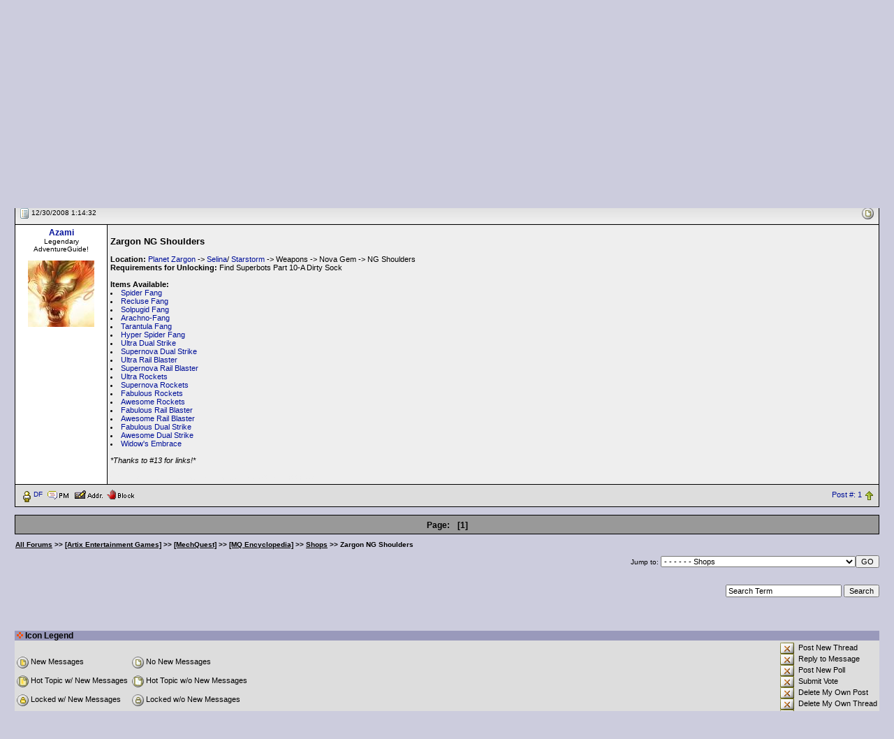

--- FILE ---
content_type: text/html; Charset=ISO-8859-1
request_url: https://forums2.battleon.com/f/tm.asp?m=15291677&mpage=1&key=&
body_size: 8244
content:

<html>
<head>
<title>  Zargon NG Shoulders  </title>
<meta http-equiv="Content-Type" content="text/html; charset=windows-1252">

<script language="JavaScript" src = "js/popie.js"></script>
<script language="JavaScript" src ='js/trims.js'></script>
<script language="JavaScript" src = "js/jumpto.js"></script>
<script language="JavaScript" src = "js/TitleAndRating3.js"></script>
<script language='JavaScript' src = "js/confirmdeletion.js"></script>
<script language='JavaScript' src ='js/showSelect.js'></script>
<script language="JavaScript" src="js/pgdcodeinput.js"></script>
<script language="JavaScript" src ='js/validator.js'></script>
<script language="JavaScript" src="js/adminmodClick.js"></script>



<script type="text/javascript">

function keepalive(){
	var keepAliveFrame = document.createElement("iframe")
	keepAliveFrame.src = "/f/keepalive.asp"
	keepAliveFrame.style.display="none"
	document.body.appendChild(keepAliveFrame)
}

setTimeout("keepalive()",60000); 

var objFormValidator = new PGDFormValidator;

function validateForm(postform) {
	if (objFormValidator.execute()){
		postform.submitbutton.disabled = true;
		postform.jsenabled.value='true';

        //if(postform.subject.value != "mytestpost") return true;

        // custom code
        if(postform.bodyenc != null) {
            try {
                //postform.bodyenc.value = btoa(unescape(encodeURIComponent(postform.body.value)));
                postform.bodyenc.value = window.btoa(encodeURIComponent(postform.body.value));

               if(postform.bodyenc.value.length > 20) {
                    postform.body.value = "message";
                    //console.log('encoded message');
               }
            } catch(e) {
               console.log(e.message);
               return false;
            }
        } 
        else {
            //console.log("bypassed encoding");
        }

        if(postform.quote != null) {
            postform.quote.value = "quote";
        }

		return true;
	}else{
		return false;
	}
}



</script>

<script>
var btnID
function ckMassDeleteCB(btn){
	var elem
	btnID = btn
	elem = document.deleteMessages.deleteList;
	//single cb not an array anymore
	if (elem.length == undefined){
		if (elem.checked==true){
			return true;
		}else{
			alert("No post selected for deletion");
			return false;
		}		
	}
	for (i=0; i<elem.length; i++){
		if (elem[i].checked==true){
			return true;
		}
	}
	alert("No post selected for deletion");
	return false;	
}

function pageToSubmit(theForm){
	if (btnID==1){
		if (confirm('This action will permanently delete selected posts. Continue?')){
			theForm.action = "admin_adminproDS.asp"
			theForm.method = "post"
			return true
		}else{
			return false	
		}	
	}else{
		if ((btnID==2) && confirm('This action will move selected posts to the recycle bin. Continue?')){
			theForm.action = "admin_adminproDS.asp"
			theForm.method = "post"
			return true;
		}else{
			return false;
		}
	}
}
</script>
<script language="JavaScript">

var threadTracking = ""
var forumTracking = ""

var arrTTrack = threadTracking.split("|");
var hashTTrack = new Array() ;

for (var i = 0; i<arrTTrack.length; i++){
	var tSubArr = arrTTrack[i].split("-")
	if (tSubArr.length==2) hashTTrack[tSubArr[0]] = tSubArr[1] 
}

var arrFTrack = forumTracking.split("|");
var hashFTrack = new Array() ;

for (var i = 0; i<arrFTrack.length; i++){
	var fSubArr = arrFTrack[i].split("-")
	if (fSubArr.length==2) hashFTrack[fSubArr[0]] = fSubArr[1]
}


var appMPG = 25

function showPicture(lastU,isLocked,hits,replies,threadid,forumid,largepic,subforum){
	var checkDate = new Date("1/31/2026 10:01:28 PM")
	var checkDate1= new Date(lastU)
	
	var lastVisit=checkDate.getTime()
	var lastUpdate=checkDate1.getTime()
	
	var boardNImg, boardImg
	
	boardNImg = (largepic==1)? "board_n.gif" : "board_sn.gif"
	boardImg = (largepic==1)? "board.gif" : "board_s.gif"
	
	if (subforum==1){
		boardNImg = "newestmsg.gif"
		boardImg = "blank.gif"
	}
	
	var withNewMessage = true
	var readChecked = 0
	
	if (typeof threadid!="undefined" && typeof forumid !="undefined"){
		if (typeof hashFTrack[forumid] != "undefined"){
			var ttempdate = new Date (hashFTrack[forumid])
			if ((lastUpdate - ttempdate.getTime())<=0){
				withNewMessage = false;
				readChecked = 1
			}
			
		}
		
		if (typeof hashTTrack[threadid] != "undefined" && readChecked==0){
			var ttempdate = new Date (hashTTrack[threadid])
			if ((lastUpdate - ttempdate.getTime())<=0) {
				withNewMessage = false;
				readChecked = 1
			}
			
		}
	}
	
	
	if (readChecked==0){
		if ((lastUpdate-lastVisit)<=0) withNewMessage = false
		
	}	
	
	if (withNewMessage) {
		if (isLocked==1) {
			document.write ("<img src='/f/image/board_snlocked.gif' border='0' alt='New Messages'>")
		} 
		else if (hits>=10*appMPG || replies>=appMPG){
			document.write ("<img src='/f/image/board_snh.gif' border='0' alt='Hot Topic!, New Messages'>")
		}
		else {
			document.write ("<img src='/f/image/"+ boardNImg +"' border='0' alt='New Messages'>")
		}
	}
	else {
		if (isLocked==1) {
			document.write ("<img src='/f/image/board_slocked.gif' border='0' alt='No New Messages'>")
		} 
		else if (hits>=10*appMPG || replies>=appMPG){
			document.write ("<img src='/f/image/board_sh.gif' border='0' alt='Hot Topic!, No New Messages'>")
		}		
		else {
			document.write ("<img src='/f/image/"+ boardImg +"' border='0' alt='No New Messages'>")
		}
	}
} 

function showArrow(lastU,threadid,forumid,fromTree){
	var checkDate = new Date("1/31/2026 10:01:28 PM")
	var checkDate1= new Date(lastU)
	
	var lastVisit=checkDate.getTime()
	var lastUpdate=checkDate1.getTime()
	
	var withNewMessage = true
	var readChecked = 0
	var linkDate = "1/31/2026 10:01:28 PM"
	
	
	if (typeof threadid!="undefined" && typeof forumid !="undefined"){
		if (typeof hashFTrack[forumid] != "undefined"){
			var ttempdate = new Date (hashFTrack[forumid])
			if ((lastUpdate - ttempdate.getTime())<=0){
				withNewMessage = false;
				readChecked = 1
			}
			
		}
		
		if (typeof hashTTrack[threadid] != "undefined" && readChecked==0){
			var ttempdate = new Date (hashTTrack[threadid])
			if ((lastUpdate - ttempdate.getTime())<=0) {
				withNewMessage = false;
				readChecked = 1
			}else{
				linkDate = hashTTrack[threadid]
			}
			
		}
	}
	
	
	if (readChecked==0){
		if ((lastUpdate-lastVisit)<=0) withNewMessage = false
		
	}	
	
	if (!fromTree){
		if (withNewMessage) {
			document.write (" <a href=\"/f/fb.asp?m=" + threadid + "&go=newest&lastvisit=" + escape(linkDate) + "\"><img src=\"/f/image/newestmsg.gif\" title=\"Go to first unread post\" border=0 align=\"absmiddle\"></a> <span class=\"newpost\">")
		}else{
			document.write ("<span class=\"oldpost\">")
		}
	}else{
		if (withNewMessage) {
			return "newpost";
		}else{
			return "oldpost";
		}
	}
} 





var userLevelNameMod = "AdventureGuide"
var userLevelNameAdmin = "Administrator"
var starPicSuffix = "star.gif"
var modStar = "iconPurple.gif"
var adminStar = "iconBlue.gif"
var strTitle = new Array()
strTitle [1] = "10&&0New Member1"
strTitle [2] = "9999&&20Member2"

var forumdir = "/f/"
//-->
</script>
<link rel='stylesheet' href='blue.css' type='text/css'>
</head>

<body >
<noscript>Javascript is currently disabled!</noscript> 
	<center>
		<table width="100%" height="125" border="0" cellpadding="0" cellspacing="0">
		  <tr>
			
	  	    <td background="image/headers/forumheader-bo-09.jpg">
			 <table border="0" align="right" cellpadding="5" cellspacing="0">
			  <tr>
				  <td><img width="300" height="10" src="image/clear.gif" /></td>
				  <td colspan="2">&nbsp;</td>
			  </tr>
			  <tr height="30">
			    <td><img width="300" height="10" src="image/clear.gif" /></td>
				<td colspan="2" align="center" bgcolor="#000000">
					<SPAN class="info">
					
						<a href="https://forums2.battleon.com/f/"><font color="#FDD017">Home</font></a>&nbsp;
		  				| <A href="/f/login.asp" onClick="return logwin(this.href)"><font color="#FDD017">Login</font></A>&nbsp;
						| <A href="/f/register.asp"><font color="#FDD017">Register</font></A>&nbsp; 
						| <A href="/f/faq.asp"><font color="#FDD017">Help</font></A>&nbsp;
                        | <A target="_blank" href="https://www.artix.com/downloads/artixlauncher/?utm_source=FORUM_OLD&utm_medium=banner&utm_campaign=GameLauncher"><font color="#FDD017">Play</font></A>&nbsp;
					
					</SPAN>
				</td>
			  </tr>
		    </table>
		  </td>
		 </tr>
		</table>
		
		<BR/>
	
<script language="JavaScript">
<!--
var rpEdLnkAdd = "&toStyle=tm"
function checkqrp(parentid,theTitle){
	var theForm = document.postform
	if (theForm){
		if (document.getElementById) {
			var qrp = document.getElementById("qrp");
			if (qrp){
				if (qrp.style.display=="none") {qrp.style.display="";}
				document.getElementById("aqrp").focus();//alert(theForm.parent.value)
			}
		} 
		theForm.body.focus();theForm.parent.value=parentid;theForm.subject.value=theTitle.trim().replace(/\<\/span\>/gi,"").replace(/\<span class\=\"high\"\>/gi,"");
	} 
}
//-->
</script>
<form name="selectedText">
<input type="Hidden" name="selectedText">
</form>
<table width='98%' border='0' cellspacing='2' cellpadding='0'>
  <tr>
	<td>
		<h2 class="messagetitle">  Zargon NG Shoulders  </h2>&nbsp;
		
	</td>
	<td class="c3" align="right">
		<b>Logged in as: Guest</b>
	</td>  	
  </tr>
</table>
<table width='98%' border='0' cellspacing='0' cellpadding='1'>
  <tr>
	<td class="c2">
		
	</td>
  </tr>
</table>
<table width='98%' border='0' cellspacing='1' cellpadding='3'>
<tr>
	<td nowrap align="right" class="c">&nbsp;
	
		
<!-- Rhubarb: Turned off tree style
		
-->		
		
		
			<a class="navAnchor" href="printable.asp?m=15291677" target="_blank">
			<img src="image/print.gif" border=0 align="absmiddle">Printable Version</a>
		
	</td>
  </tr>
</table>
<table width="98%" border="0" cellspacing="0" cellpadding="0">  <tr><td class='c3' width="90%"><img src='image/blank.gif' height='20' width='1' border='0' align='absmiddle' vspace='5'><b><a class='navAnchor' href='default.asp'>All Forums</a> &gt;&gt; <a class='navAnchor' href='tt.asp?forumid=86'>[Artix Entertainment Games]</a> &gt;&gt; <a class='navAnchor' href='tt.asp?forumid=183'>[MechQuest]</a> &gt;&gt; <a class='navAnchor' href='tt.asp?forumid=403'>[MQ Encyclopedia]</a> &gt;&gt; <a class='navAnchor' href='tt.asp?forumid=405'>Shops</a> &gt;&gt;   Zargon NG Shoulders  </b>  </td><td align="right" nowrap class='ultrasmall'></td></tr></table>
<table width="98%" cellpadding="0" cellspacing="0" border="0">
  <tr>
    <td bgcolor="000000" align="center">
	<table width="100%" border="0" cellspacing="1" cellpadding="4">  <tr>     <th width="120" align="left" bgcolor="999999">     <font color=000000 class="subhead">Forum Login </font>     <img src="image/blank.gif" align="right" border=0 width="120" height="1">     </th>     <th bgcolor="999999" align="left" colspan="0" width="100%">       <table width="100%" border="0" cellspacing="0" cellpadding="0"><tr>           <td><font color=000000 class="subhead">Message</font></td>           <td align="right">           <a href="fb.asp?go=prev&m=15291677&viewType=tm"><font color=000000 class="subhead">&lt;&lt; Older Topic</font></a>&nbsp;&nbsp;           <a href="fb.asp?go=next&m=15291677&viewType=tm"><font color=000000 class="subhead">Newer Topic &gt;&gt;</font></a>           </td>       </tr></table>     </th>  </tr></table>
    </td>
  </tr>
</table>
 
<!--<form name="deleteMessages"  target="newwin" action="deletepage2.asp?m=15291677&brefresh=2"  onSubmit="javascript:void(popwin('deletepage2.asp?from=dm&m=','newwin',400,300))" title="Delete" method="post">-->
<form name="deleteMessages" target="newwin" action="https://forums2.battleon.com/f/deletepage2.asp?m=15291677&brefresh=2" onsubmit="return pageToSubmit(this)" method="get">
<!--<form name="deleteMessages" action="#" method="post">-->
<!--
 	Message Starts Here
 -->

<table width="98%" cellpadding="0" cellspacing="0" border="0">
  <tr>
    <td bgcolor="000000" align="center">
	<table width="100%" border="0" cellspacing="1" cellpadding="4">
	  <tr>
	    <td  bgcolor="dddddd"  class="cat" colspan="2">
		  <table cellpadding="1" cellspacing="0" border="0" width="100%">
		    <tr>
			  <td width=*>
			  <a name=15291677></a>
			  	
		  	<img src="micons/m1.gif" border="0" align="absmiddle">
		  	 <span class="ultrasmall">12/30/2008 1:14:32</span>&nbsp;
				  &nbsp;
			  </td>
			  <td align="right" nowrap>		
			  <table cellpadding="2" cellspacing="0" border="0" width="10">
			  	<tr>
					
					<td align="right"><script>showPicture("12/30/2008 1:14:32 AM",0,0,0,15291677,405)</script></td>
				</tr>
			  </table>
			</td>
			</tr>
		</table>
		</td>
	  </tr>
	  <tr>
	  
	    <td  align="center" bgcolor="#ffffff" width="120" valign="top" class="ultrasmall" nowrap>
	      
	      <a href="showProfile.asp?memid=225657" class="subhead" target="_blank">Azami</a><br>
		  Legendary AdventureGuide!<br/>
    		  <br/>
    		  <div align="center"><img src="https://forums2.battleon.com/f/upfiles/225657/22B4CADFA5C3442F915FDA533C599625.jpg" border=0 align="absmiddle"></div><br/>
		      
		  <img src="image/blank.gif" align="right" border="0" width="120" height="1">
		</td>
	  
	    <td  bgcolor="eeeeee"  valign="top" class="msg" width="100%" >
		   <img src="http://i34.tinypic.com/2w1v975.png" align="middle" border="0" alt="">  <br>  <br> <font size='2'><b>Zargon NG Shoulders</b></font> <br>  <br> <b>Location:</b>  <a target="_blank" href="https://forums2.battleon.com/f/tm.asp?m=15508265">Planet Zargon</a> -&gt;  <a target="_blank" href="https://forums2.battleon.com/f/tm.asp?m=14789902">Selina</a>/ <a target="_blank" href="https://forums2.battleon.com/f/tm.asp?m=15475317">Starstorm</a> -&gt; Weapons -&gt; Nova Gem -&gt; NG Shoulders <br> <b>Requirements for Unlocking:</b> Find Superbots Part 10-A Dirty Sock <br>  <br> <b>Items Available:</b> <br> <li> <a target="_blank" href="https://forums2.battleon.com/f/fb.asp?m=14817797">Spider Fang</a> <br> <li> <a target="_blank" href="https://forums2.battleon.com/f/fb.asp?m=19165930">Recluse Fang</a> <br> <li> <a target="_blank" href="https://forums2.battleon.com/f/fb.asp?m=19165943">Solpugid Fang</a> <br> <li> <a target="_blank" href="https://forums2.battleon.com/f/fb.asp?m=19165949">Arachno-Fang</a> <br> <li> <a target="_blank" href="https://forums2.battleon.com/f/fb.asp?m=19165968">Tarantula Fang</a> <br> <li> <a target="_blank" href="https://forums2.battleon.com/f/fb.asp?m=19165982">Hyper Spider Fang</a> <br> <li> <a target="_blank" href="https://forums2.battleon.com/f/fb.asp?m=14873373">Ultra Dual Strike</a> <br> <li> <a target="_blank" href="https://forums2.battleon.com/f/fb.asp?m=19165883">Supernova Dual Strike</a> <br> <li> <a target="_blank" href="https://forums2.battleon.com/f/fb.asp?m=14873355">Ultra Rail Blaster</a> <br> <li> <a target="_blank" href="https://forums2.battleon.com/f/fb.asp?m=19165997">Supernova Rail Blaster</a> <br> <li> <a target="_blank" href="https://forums2.battleon.com/f/fb.asp?m=14873363">Ultra Rockets</a> <br> <li> <a target="_blank" href="https://forums2.battleon.com/f/fb.asp?m=19166006">Supernova Rockets</a> <br> <li> <a target="_blank" href="https://forums2.battleon.com/f/fb.asp?m=20364795">Fabulous Rockets</a> <br> <li> <a target="_blank" href="https://forums2.battleon.com/f/fb.asp?m=20364800">Awesome Rockets</a> <br> <li> <a target="_blank" href="https://forums2.battleon.com/f/fb.asp?m=20364912">Fabulous Rail Blaster</a> <br> <li> <a target="_blank" href="https://forums2.battleon.com/f/fb.asp?m=20364916">Awesome Rail Blaster</a> <br> <li> <a target="_blank" href="https://forums2.battleon.com/f/fb.asp?m=20364944">Fabulous Dual Strike</a> <br> <li> <a target="_blank" href="https://forums2.battleon.com/f/fb.asp?m=20364989">Awesome Dual Strike</a> <br> <li> <a target="_blank" href="https://forums2.battleon.com/f/tm.asp?m=14817779">Widow's Embrace</a> <br>  <br> <i>*Thanks to #13 for links!*</i><font color='#eeeeee'>  
			<span class="info">
			<br><br>&lt; Message edited by <b>Plasma Charge</b> -- <b>6/2/2012 14:00:19 </b> &gt;					
			</span>
			
				  <div align="right">
				  		</div>	
		  
		</td>
	  </tr>
	  <tr>
	    <td  bgcolor="dddddd"  width="100%" colspan="2">
		  <table cellpadding="1" cellspacing="1" border="0" width="100%">
			<tr>
			<td>
			<a target='_blank' href='https://account.dragonfable.com/CharPage?id=27739741'><img align='middle' border=0 src='image/face.gif' text='View DF Character'><font size='1'>DF</font></a>&nbsp; <a href='#' onclick="return powin('pmsend.asp?toMemId=225657')"><img src="image/pm.gif" border="0" align="absmiddle" title="Send Private Message"></a> <a href='address.asp?memID=225657&mode=addindividual' title="Add Member To Contact List"><img src="image/address.gif" border="0" align="absmiddle"></a> <a href='address.asp?memID=225657&mode=block&pg=tm&m=15291677' title="Block this guy and hide his messages"><img src="image/block.gif" border="0" align="absmiddle"></a></td>
			<td align="right">
			
			
			<a href="#" onclick="return fwdwin('postnumber.asp?id=15291677')">Post #: 1</a>
			  	
			<a href="#"><img src="image/asc.gif" align="absmiddle" border="0"></a></td>
			</tr>
		  </table>
		</td>
	  </tr>
	</table>
    </td>
  </tr>
</table>	
  
</form>


<!--
	Message Ends Here
-->

<table width="98%" cellpadding="0" cellspacing="0" border="0">
  <tr>
    <td bgcolor="000000" align="center">
	<table width="100%" border="0" cellspacing="1" cellpadding="4">
	  <tr bgcolor='999999'>
      <th align='center'>
	  <font color='000000' class='subhead'>Page: </font>&nbsp;
	   <font color='000000' class='subhead'>[1]</font> 
	  </th>
	  </tr>
	</table>
    </td>
  </tr>
</table>
<table width="98%" border="0" cellspacing="0" cellpadding="0">  <tr><td class='c3' width="90%"><img src='image/blank.gif' height='20' width='1' border='0' align='absmiddle' vspace='5'><b><a class='navAnchor' href='default.asp'>All Forums</a> &gt;&gt; <a class='navAnchor' href='tt.asp?forumid=86'>[Artix Entertainment Games]</a> &gt;&gt; <a class='navAnchor' href='tt.asp?forumid=183'>[MechQuest]</a> &gt;&gt; <a class='navAnchor' href='tt.asp?forumid=403'>[MQ Encyclopedia]</a> &gt;&gt; <a class='navAnchor' href='tt.asp?forumid=405'>Shops</a> &gt;&gt;   Zargon NG Shoulders  </b>  </td><td align="right" nowrap class='ultrasmall'></td></tr></table>

<table width="98%" border="0" cellspacing="0" cellpadding="0"><tr><form name='jumpforummenu'><td align='right' class="c2">Jump to: <select name="SelectMenu" onchange="jumpTo(this)"><option value=''>Select a Forum</option><option value=''></option><option value='default.asp'>All Forums</option><option value=''>----------------------</option>
<option value="tt.asp?forumid=276" >[AE Forum Resources]</option>
<option value="tt.asp?forumid=277" >- - Forum Rules and Resources</option>
<option value="tt.asp?forumid=272" >- - Forum Support and Suggestions</option>
<option value="tt.asp?forumid=86" >[Artix Entertainment Games]</option>
<option value="tt.asp?forumid=138" >- - Artix Entertainment General Discussion</option>
<option value="tt.asp?forumid=391" >- - - - HeroMart</option>
<option value="tt.asp?forumid=443" >- - - - Artix Entertainment Art Gallery</option>
<option value="tt.asp?forumid=1" >- - [AdventureQuest]</option>
<option value="tt.asp?forumid=42" >- - - - AdventureQuest General Discussion</option>
<option value="tt.asp?forumid=303" >- - - - - - AQ Design Notes</option>
<option value="tt.asp?forumid=61" >- - - - - - Game Balance Issues</option>
<option value="tt.asp?forumid=126" >- - - - - - Paxia Clans</option>
<option value="tt.asp?forumid=127" >- - - - - - - - Aerodu</option>
<option value="tt.asp?forumid=142" >- - - - - - - - Dynami</option>
<option value="tt.asp?forumid=129" >- - - - - - - - Geoto</option>
<option value="tt.asp?forumid=145" >- - - - - - - - Glacius</option>
<option value="tt.asp?forumid=143" >- - - - - - - - Igneus</option>
<option value="tt.asp?forumid=144" >- - - - - - - - Lucian</option>
<option value="tt.asp?forumid=128" >- - - - - - - - Nautica</option>
<option value="tt.asp?forumid=146" >- - - - - - - - Nocturu</option>
<option value="tt.asp?forumid=249" >- - - - - - - - Unity</option>
<option value="tt.asp?forumid=435" >- - - - - - AdventureQuest Art Gallery</option>
<option value="tt.asp?forumid=17" >- - - - AdventureQuest Q&amp;A</option>
<option value="tt.asp?forumid=49" >- - - - [AQ Encyclopedia]</option>
<option value="tt.asp?forumid=68" >- - - - - - Info Submission</option>
<option value="tt.asp?forumid=35" >- - - - - - Armor and Class Armor</option>
<option value="tt.asp?forumid=151" >- - - - - - Houses / House Items</option>
<option value="tt.asp?forumid=39" >- - - - - - Locations / Quests / Events</option>
<option value="tt.asp?forumid=110" >- - - - - - Miscellaneous</option>
<option value="tt.asp?forumid=33" >- - - - - - Monsters</option>
<option value="tt.asp?forumid=50" >- - - - - - NPCs</option>
<option value="tt.asp?forumid=37" >- - - - - - Pets / Guests</option>
<option value="tt.asp?forumid=40" >- - - - - - Shields</option>
<option value="tt.asp?forumid=38" >- - - - - - Spells</option>
<option value="tt.asp?forumid=329" >- - - - - - Status Conditions</option>
<option value="tt.asp?forumid=34" >- - - - - - Weapons</option>
<option value="tt.asp?forumid=98" >- - - - AdventureQuest Guides</option>
<option value="tt.asp?forumid=27" >- - - - - - Pending Guides</option>
<option value="tt.asp?forumid=8" >- - - - AdventureQuest Bugs</option>
<option value="tt.asp?forumid=16" >- - - - AdventureQuest Suggestions</option>
<option value="tt.asp?forumid=475" >- - - - [WarpForce]</option>
<option value="tt.asp?forumid=262" >- - - - - - WarpForce General Discussion</option>
<option value="tt.asp?forumid=280" >- - - - - - [WF Encyclopedia]</option>
<option value="tt.asp?forumid=281" >- - - - - - - - Info Submission</option>
<option value="tt.asp?forumid=282" >- - - - - - - - Battlesuits</option>
<option value="tt.asp?forumid=290" >- - - - - - - - Gauntlets</option>
<option value="tt.asp?forumid=283" >- - - - - - - - Miscellaneous Items</option>
<option value="tt.asp?forumid=285" >- - - - - - - - Monsters</option>
<option value="tt.asp?forumid=289" >- - - - - - - - NPCs</option>
<option value="tt.asp?forumid=287" >- - - - - - - - Pets and Guests</option>
<option value="tt.asp?forumid=286" >- - - - - - - - Quests and Events</option>
<option value="tt.asp?forumid=291" >- - - - - - - - Skills and Techs</option>
<option value="tt.asp?forumid=288" >- - - - - - - - Weapons</option>
<option value="tt.asp?forumid=267" >- - - - - - WarpForce Bugs</option>
<option value="tt.asp?forumid=209" >- - [AdventureQuest Worlds]</option>
<option value="tt.asp?forumid=211" >- - - - AQWorlds General Discussion</option>
<option value="tt.asp?forumid=322" >- - - - - - AQWorlds Guilds</option>
<option value="tt.asp?forumid=436" >- - - - - - AQWorlds Art Gallery</option>
<option value="tt.asp?forumid=212" >- - - - AQWorlds Q&amp;A</option>
<option value="tt.asp?forumid=293" >- - - - AQWorlds Guides</option>
<option value="tt.asp?forumid=294" >- - - - - - Pending Guides</option>
<option value="tt.asp?forumid=259" >- - - - AQWorlds Suggestions</option>
<option value="tt.asp?forumid=411" >- - - - - - AQWorlds Lorepedia</option>
<option value="tt.asp?forumid=424" >- - - - Brazilian Help</option>
<option value="tt.asp?forumid=468" >- - [AdventureQuest 3D]</option>
<option value="tt.asp?forumid=469" >- - - - AdventureQuest 3D General Discussion</option>
<option value="tt.asp?forumid=474" >- - - - - - AdventureQuest 3D Art Gallery</option>
<option value="tt.asp?forumid=88" >- - [DragonFable]</option>
<option value="tt.asp?forumid=89" >- - - - DragonFable General Discussion</option>
<option value="tt.asp?forumid=321" >- - - - - - DragonFable Guilds</option>
<option value="tt.asp?forumid=438" >- - - - - - DragonFable Art Gallery</option>
<option value="tt.asp?forumid=116" >- - - - DragonFable Q&amp;A</option>
<option value="tt.asp?forumid=256" >- - - - [DF Encyclopedia]</option>
<option value="tt.asp?forumid=252" >- - - - - - Info Submission</option>
<option value="tt.asp?forumid=118" >- - - - - - Accessories</option>
<option value="tt.asp?forumid=412" >- - - - - - Badges</option>
<option value="tt.asp?forumid=124" >- - - - - - Classes / Abilities</option>
<option value="tt.asp?forumid=224" >- - - - - - Housing and House Items</option>
<option value="tt.asp?forumid=123" >- - - - - - Locations / Quests / Events / Shops</option>
<option value="tt.asp?forumid=120" >- - - - - - Monsters</option>
<option value="tt.asp?forumid=121" >- - - - - - NPCs</option>
<option value="tt.asp?forumid=122" >- - - - - - Pets / Guests</option>
<option value="tt.asp?forumid=150" >- - - - - - Stackable / Non-Equippable Items</option>
<option value="tt.asp?forumid=119" >- - - - - - Weapons</option>
<option value="tt.asp?forumid=197" >- - - - DragonFable Guides</option>
<option value="tt.asp?forumid=198" >- - - - - - Pending Guides</option>
<option value="tt.asp?forumid=295" >- - [EpicDuel]</option>
<option value="tt.asp?forumid=296" >- - - - EpicDuel General Discussion</option>
<option value="tt.asp?forumid=336" >- - - - - - EpicDuel Design Notes and Announcements</option>
<option value="tt.asp?forumid=323" >- - - - - - EpicDuel Factions</option>
<option value="tt.asp?forumid=439" >- - - - - - EpicDuel Art Gallery</option>
<option value="tt.asp?forumid=415" >- - - - EpicDuel Balance</option>
<option value="tt.asp?forumid=333" >- - - - EpicDuel Q&amp;A</option>
<option value="tt.asp?forumid=334" >- - - - EpicDuel Suggestions</option>
<option value="tt.asp?forumid=332" >- - - - EpicDuel Bugs</option>
<option value="tt.asp?forumid=352" >- - [HeroSmash]</option>
<option value="tt.asp?forumid=356" >- - - - HeroSmash General Discussion</option>
<option value="tt.asp?forumid=365" >- - - - - - HeroSmash Comics</option>
<option value="tt.asp?forumid=440" >- - - - - - HeroSmash Art Gallery</option>
<option value="tt.asp?forumid=183" >- - [MechQuest]</option>
<option value="tt.asp?forumid=165" >- - - - MechQuest General Discussion</option>
<option value="tt.asp?forumid=325" >- - - - - - Gears University Houses</option>
<option value="tt.asp?forumid=194" >- - - - - - - - Mystraven</option>
<option value="tt.asp?forumid=193" >- - - - - - - - Runehawk</option>
<option value="tt.asp?forumid=195" >- - - - - - - - Wolfblade</option>
<option value="tt.asp?forumid=441" >- - - - - - MechQuest Art Gallery</option>
<option value="tt.asp?forumid=177" >- - - - MechQuest Q&amp;A</option>
<option value="tt.asp?forumid=250" >- - - - MechQuest Guides</option>
<option value="tt.asp?forumid=251" >- - - - - - Pending Guides</option>
<option value="tt.asp?forumid=403" >- - - - [MQ Encyclopedia]</option>
<option value="tt.asp?forumid=404" >- - - - - - Info. Submission</option>
<option value="tt.asp?forumid=179" >- - - - - - Enemies</option>
<option value="tt.asp?forumid=196" >- - - - - - Locations / Missions / Events</option>
<option value="tt.asp?forumid=182" >- - - - - - Mecha Bases</option>
<option value="tt.asp?forumid=180" >- - - - - - Mecha Equipment</option>
<option value="tt.asp?forumid=382" >- - - - - - Miscellaneous Items</option>
<option value="tt.asp?forumid=181" >- - - - - - NPCs</option>
<option value="tt.asp?forumid=184" >- - - - - - Player Equipment</option>
<option value="tt.asp?forumid=405" selected>- - - - - - Shops</option>
<option value="tt.asp?forumid=413" >- - - - - - Starship Items</option>
<option value="tt.asp?forumid=383" >- - [Oversoul]</option>
<option value="tt.asp?forumid=384" >- - - - Oversoul General Discussion</option>
<option value="tt.asp?forumid=442" >- - - - - - Oversoul Art Gallery</option>
<option value="tt.asp?forumid=462" >- - [AE Mobile Game Apps]</option>
<option value="tt.asp?forumid=451" >- - - - AE Mobile Apps Art Gallery</option>
<option value="tt.asp?forumid=464" >- - - - AQ Dragons</option>
<option value="tt.asp?forumid=463" >- - - - Battle Gems</option>
<option value="tt.asp?forumid=467" >- - - - BioBeasts</option>
<option value="tt.asp?forumid=466" >- - - - Undead Assault</option>
<option value="tt.asp?forumid=346" >- - Portal Games</option>
<option value="tt.asp?forumid=470" >- - Dungeon Punks</option>
<option value="tt.asp?forumid=237" >- - AExtras</option>
<option value="tt.asp?forumid=87" >[Gaming Community]</option>
<option value="tt.asp?forumid=15" >- - Out of Context</option>
<option value="tt.asp?forumid=58" >- - - - Forum Games</option>
<option value="tt.asp?forumid=106" >- - - - - - Pending Forum Games</option>
<option value="tt.asp?forumid=169" >- - - - - - Forum Games OOC</option>
<option value="tt.asp?forumid=65" >- - - - Meet the Mods Archives</option>
<option value="tt.asp?forumid=217" >- - [Legends and Lore]</option>
<option value="tt.asp?forumid=437" >- - - - Writers of Lore</option>
<option value="tt.asp?forumid=318" >- - - - - - [The Workshop]</option>
<option value="tt.asp?forumid=149" >- - - - - - - - The Work Table</option>
<option value="tt.asp?forumid=10" >- - - - - - - - Craft Discussion</option>
<option value="tt.asp?forumid=427" >- - - - - - - - The Contest Reservoir</option>
<option value="tt.asp?forumid=319" >- - - - - - [The Bookshelves]</option>
<option value="tt.asp?forumid=222" >- - - - - - - - AE Fanfiction</option>
<option value="tt.asp?forumid=369" >- - - - - - - - - - AdventureQuest/WarpForce</option>
<option value="tt.asp?forumid=370" >- - - - - - - - - - AdventureQuest Worlds</option>
<option value="tt.asp?forumid=376" >- - - - - - - - - - AE Crossover</option>
<option value="tt.asp?forumid=371" >- - - - - - - - - - DragonFable</option>
<option value="tt.asp?forumid=375" >- - - - - - - - - - EpicDuel</option>
<option value="tt.asp?forumid=374" >- - - - - - - - - - HeroSmash</option>
<option value="tt.asp?forumid=373" >- - - - - - - - - - MechQuest</option>
<option value="tt.asp?forumid=420" >- - - - - - - - - - OverSoul</option>
<option value="tt.asp?forumid=71" >- - - - - - - - Other Creative Prose</option>
<option value="tt.asp?forumid=221" >- - - - - - - - Poetry and Lyrics</option>
<option value="tt.asp?forumid=133" >- - - - - - - - Collaborations</option>
<option value="tt.asp?forumid=220" >- - - - - - Works Discussion</option>
<option value="tt.asp?forumid=378" >- - - - - - - - AE Fanfiction Discussion</option>
<option value="tt.asp?forumid=377" >- - - - - - - - Other Creative Works Discussion</option>
<option value="tt.asp?forumid=445" >- - - - Artists of Legend</option>
<option value="tt.asp?forumid=300" >- - - - - - Art Academy</option>
<option value="tt.asp?forumid=56" >- - - - - - Art Request Shops</option>
<option value="tt.asp?forumid=341" >- - - - - - The Lounge</option>
<option value="tt.asp?forumid=339" >- - - - - - [Gallery Events]</option>
<option value="tt.asp?forumid=396" >- - - - - - - - Collaborations</option>
<option value="tt.asp?forumid=397" >- - - - - - - - Competitions</option>
<option value="tt.asp?forumid=398" >- - - - - - - - Special Events</option>
<option value="tt.asp?forumid=173" >- - - - The Zardian</option>
<option value="tt.asp?forumid=76" >- - [Role Playing]</option>
<option value="tt.asp?forumid=69" >- - - - Role Playing Academy</option>
<option value="tt.asp?forumid=472" >- - - - - - Combat Training</option>
<option value="tt.asp?forumid=9" >- - - - Role Playing</option>
<option value="tt.asp?forumid=47" >- - - - - - RP OOC</option>
<option value="tt.asp?forumid=51" >- - - - Role Playing General Discussion</option>
<option value="tt.asp?forumid=430" >- - - - The Championships</option></select><input type='Button' class='buttons' value='GO' onclick="jumpTo(document.jumpforummenu.SelectMenu)"></td></form></tr></table>
<br><br>
<table width="98%" cellpadding=0 cellspacing=0>
<tr>
<form action="searchpro.asp" target="_self" name="searchPage">
	<td align="right" nowrap width="10%">
	<input type="text" name="phrase" value="Search Term" maxlength="30" size="25" onfocus="this.select()">
	<input type="submit" value="Search" class="buttons">
	<input type="hidden" name="m" value="15291677">
	<input type="hidden" name="message" value="body">
	<input type="hidden" name="topicreply" value="both">
	<input type="hidden" name="forumid" value="405">
	<input type="hidden" name="timeframe" value="&gt;">
	<input type="hidden" name="timefilter" value="0">
	</td>
</form>
</tr>
</table>

<br>

<br>
<br>

<br>
          <table width="98%" border="0" cellspacing="0" cellpadding="0">
          
			<tr> <!-- Rhubarb: Added header row to section -->
				<td colspan="2" align=left bgColor=#9999bb><IMG src="image/icon1.gif" border=0>
					<FONT class=subhead color=#000000>Icon Legend</FONT>
				</td>
			</tr>
            <tr> <!-- Rhubarb: Changed background color of icon legend area -->
			  <td class="info" bgColor=#dddddd>
			   <table border='0' cellspacing='0' cellpadding='3'>
               		<tr>
					<td><img src="image/board_sn.gif" align="absmiddle" vspace=2> New Messages</td>
					<td><img src="image/board_s.gif" align="absmiddle" vspace=2> No New Messages</td>
					</tr>
					<tr>
					<td><img src="image/board_snh.gif" align="absmiddle" vspace=2> Hot Topic w/ New Messages</td>
					<td><img src="image/board_sh.gif" align="absmiddle" vspace=2> Hot Topic w/o New Messages</td>
			   		</tr>
					<tr>
					<tr>
					<td><img src="image/board_snlocked.gif" align="absmiddle" vspace=2> Locked w/ New Messages</td>
					<td><img src="image/board_slocked.gif" align="absmiddle" vspace=2> Locked w/o New Messages</td>
					</tr>
			   </table>
			  </td>
			  <td align="right" class="info" bgColor=#dddddd>
				<table border=0>
					<tr><td>
							<img src="image/no.gif" border=0 align='absmiddle'>
&nbsp;Post New Thread<br>
							<img src="image/no.gif" border=0 align='absmiddle'>
&nbsp;Reply to Message<br>

							<img src="image/no.gif" border=0 align='absmiddle'>
&nbsp;Post New Poll<br>			

							<img src="image/no.gif" border=0 align='absmiddle'>
&nbsp;Submit Vote<br>

							<img src="image/no.gif" border=0 align='absmiddle'>
&nbsp;Delete My Own Post<br>
							<img src="image/no.gif" border=0 align='absmiddle'>
&nbsp;Delete My Own Thread<br>
							<img src="image/no.gif" border=0 align='absmiddle'>
&nbsp;Rate Posts
					</td></tr>
				</table>
			  </td>
            </tr>
          </table>
	<br><br>

	<br/>

    <div align="center">
	    <p><a href='https://www.artix.com/downloads/artixlauncher/?utm_source=FORUM_OLD&utm_medium=banner&utm_campaign=GameLauncher' target='_blank'><img src='https://www.battleon.com/shared/images/network/ArtixGameLauncher.jpg' /></a></p>
    </div>

	<br/>

    <table width="100%" border="0" cellspacing="0" cellpadding="0" align="center">
  <tr>
	<td align="center" class="info">
	    <em>Forum Content Copyright &copy; 2018 Artix Entertainment, LLC. </em><br />
        <br/>
        &quot;<a class="navAnchor" href="https://www.Battleon.com" target="_blank">AdventureQuest</a>&quot;, 
        &quot;<a class="navAnchor" href="https://www.dragonfable.com" target="_blank">DragonFable</a>&quot;, 
        &quot;<a class="navAnchor" href="https://www.mechquest.com" target="_blank">MechQuest</a>&quot;, 
        &quot;<a class="navAnchor" href="https://epicduel.artix.com" target="_blank">EpicDuel</a>&quot;, 
        &quot;<a class="navAnchor" href="https://www.Battleon.com" target="_blank">BattleOn.com</a>&quot;, 
        &quot;<a class="navAnchor" href="https://www.aq.com/">AdventureQuest Worlds</a>&quot;, 
        &quot;<a class="navAnchor" href="http://www.artixentertainment.com/">Artix Entertainment</a>&quot;
        <br />
		and all game character names are either trademarks or registered trademarks of Artix Entertainment, LLC.  All rights are reserved.
        <br />
        <a class="navAnchor" href="https://www.aq.com/aw-privacy.asp">PRIVACY POLICY</a>
	</td>
  </tr>
</table>

	<br/>
	<br/>
	</center>
	
	<script language="JavaScript">
	
	if (0){
		if (confirm("You have at least 1 new private message.\n\nWould you like to go to your inbox now?")){
			self.location.href="pm.asp";
		}
	}
	</script>
	
	<script language="JavaScript">
	if (0){
		if (confirm('Your private message inbox is full.\n\nWould you like to go to your inbox now?')){
			self.location.href="pm.asp";
		}
	}
	</script>
	
	
	<center><table width="100%" border="0" cellspacing="0" cellpadding="0" align="center">
  <tr>
	<td align="center" class="info">Forum Software &copy; <a class="navAnchor" href="http://www.aspplayground.net" target="_blank">ASPPlayground.NET</a> <b>Advanced Edition</b></td>
  </tr>
</table></center>
	<!-- Start Quantcast tag -->
<script type="text/javascript">
_qoptions={
qacct:"p-effgxc39LuLj2"
};
</script>
<script type="text/javascript" src="https://edge.quantserve.com/quant.js"></script>
<noscript>
<a href="http://www.quantcast.com/p-effgxc39LuLj2" target="_blank"><img src="http://pixel.quantserve.com/pixel/p-effgxc39LuLj2.gif" style="display: none;" border="0" height="1" width="1" alt="Quantcast"/></a>
</noscript>
<!-- End Quantcast tag -->

</body>
</html>


--- FILE ---
content_type: application/javascript
request_url: https://forums2.battleon.com/f/js/adminmodClick.js
body_size: -306
content:
function adminmod_onClick(){
	document.postform.adminmod.value="on";
}
